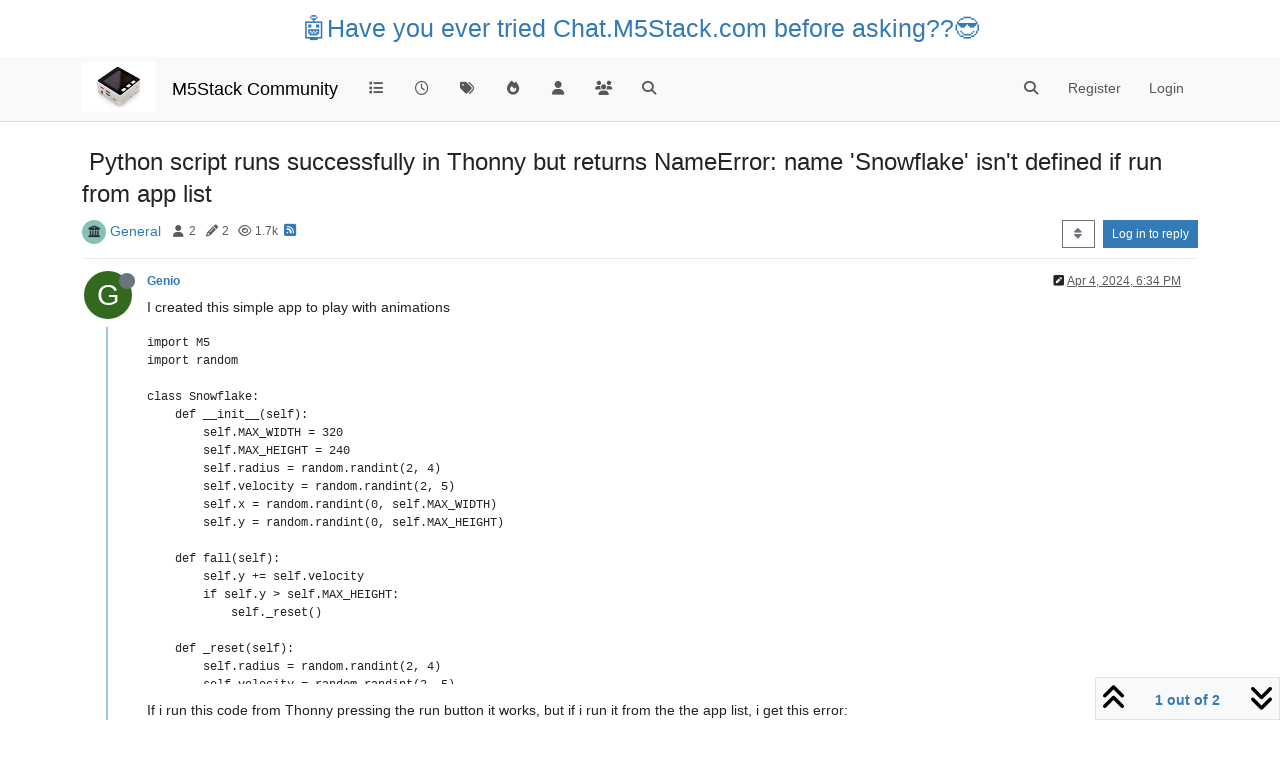

--- FILE ---
content_type: text/html; charset=utf-8
request_url: https://forum.m5stack.com/topic/6302/python-script-runs-successfully-in-thonny-but-returns-nameerror-name-snowflake-isn-t-defined-if-run-from-app-list
body_size: 14744
content:
<!DOCTYPE html>
<html lang="en-US" data-dir="ltr" style="direction: ltr;">
<head>
	<title>Python script runs successfully in Thonny but returns NameError: name &#x27;Snowflake&#x27; isn&#x27;t defined if run from app list | M5Stack Community</title>
	<meta name="viewport" content="width&#x3D;device-width, initial-scale&#x3D;1.0" />
	<meta name="content-type" content="text/html; charset=UTF-8" />
	<meta name="apple-mobile-web-app-capable" content="yes" />
	<meta name="mobile-web-app-capable" content="yes" />
	<meta property="og:site_name" content="M5Stack Community" />
	<meta name="msapplication-badge" content="frequency=30; polling-uri=https://community.m5stack.com/sitemap.xml" />
	<meta name="theme-color" content="#ffffff" />
	<meta name="msapplication-square150x150logo" content="/assets/uploads/system/site-logo.jpg" />
	<meta name="title" content="Python script runs successfully in Thonny but returns NameError: name &#x27;Snowflake&#x27; isn&#x27;t defined if run from app list" />
	<meta property="og:title" content="Python script runs successfully in Thonny but returns NameError: name &#x27;Snowflake&#x27; isn&#x27;t defined if run from app list" />
	<meta property="og:type" content="article" />
	<meta property="article:published_time" content="2024-04-04T18:34:35.904Z" />
	<meta property="article:modified_time" content="2025-10-20T21:45:13.505Z" />
	<meta property="article:section" content="General" />
	<meta name="description" content="I created this simple app to play with animations import M5 import random  class Snowflake:     def __init__(self):         self.MAX_WIDTH &#x3D; 320         self..." />
	<meta property="og:description" content="I created this simple app to play with animations import M5 import random  class Snowflake:     def __init__(self):         self.MAX_WIDTH &#x3D; 320         self..." />
	<meta property="og:image" content="https://community.m5stack.com/assets/uploads/system/site-logo.jpg" />
	<meta property="og:image:url" content="https://community.m5stack.com/assets/uploads/system/site-logo.jpg" />
	<meta property="og:image:width" content="undefined" />
	<meta property="og:image:height" content="undefined" />
	<meta property="og:url" content="https://community.m5stack.com/topic/6302/python-script-runs-successfully-in-thonny-but-returns-nameerror-name-snowflake-isn-t-defined-if-run-from-app-list" />
	
	<link rel="stylesheet" type="text/css" href="/assets/client.css?v=rae4s5j9rp0" />
	<link rel="icon" type="image/x-icon" href="/assets/uploads/system/favicon.ico?v&#x3D;rae4s5j9rp0" />
	<link rel="manifest" href="/manifest.webmanifest" crossorigin="use-credentials" />
	<link rel="search" type="application/opensearchdescription+xml" title="M5Stack Community" href="/osd.xml" />
	<link rel="prefetch" href="/assets/src/modules/composer.js?v&#x3D;rae4s5j9rp0" />
	<link rel="prefetch" href="/assets/src/modules/composer/uploads.js?v&#x3D;rae4s5j9rp0" />
	<link rel="prefetch" href="/assets/src/modules/composer/drafts.js?v&#x3D;rae4s5j9rp0" />
	<link rel="prefetch" href="/assets/src/modules/composer/tags.js?v&#x3D;rae4s5j9rp0" />
	<link rel="prefetch" href="/assets/src/modules/composer/categoryList.js?v&#x3D;rae4s5j9rp0" />
	<link rel="prefetch" href="/assets/src/modules/composer/resize.js?v&#x3D;rae4s5j9rp0" />
	<link rel="prefetch" href="/assets/src/modules/composer/autocomplete.js?v&#x3D;rae4s5j9rp0" />
	<link rel="prefetch" href="/assets/templates/composer.tpl?v&#x3D;rae4s5j9rp0" />
	<link rel="prefetch" href="/assets/language/en-US/topic.json?v&#x3D;rae4s5j9rp0" />
	<link rel="prefetch" href="/assets/language/en-US/modules.json?v&#x3D;rae4s5j9rp0" />
	<link rel="prefetch" href="/assets/language/en-US/tags.json?v&#x3D;rae4s5j9rp0" />
	<link rel="prefetch stylesheet" href="/assets/plugins/nodebb-plugin-markdown/styles/default.css" />
	<link rel="prefetch" href="/assets/language/en-US/markdown.json?v&#x3D;rae4s5j9rp0" />
	<link rel="canonical" href="https://community.m5stack.com/topic/6302/python-script-runs-successfully-in-thonny-but-returns-nameerror-name-snowflake-isn-t-defined-if-run-from-app-list" />
	<link rel="alternate" type="application/rss+xml" href="/topic/6302.rss" />
	<link rel="up" href="https://community.m5stack.com/category/18/general" />
	<link rel="author" href="https://community.m5stack.com/user/genio" />
	

	<script>
		var config = JSON.parse('{"relative_path":"","upload_url":"/assets/uploads","asset_base_url":"/assets","assetBaseUrl":"/assets","siteTitle":"M5Stack Community","browserTitle":"M5Stack Community","titleLayout":"&#123;pageTitle&#125; | &#123;browserTitle&#125;","showSiteTitle":true,"maintenanceMode":false,"postQueue":1,"minimumTitleLength":3,"maximumTitleLength":255,"minimumPostLength":2,"maximumPostLength":32767,"minimumTagsPerTopic":0,"maximumTagsPerTopic":5,"minimumTagLength":3,"maximumTagLength":15,"undoTimeout":10000,"useOutgoingLinksPage":false,"allowGuestHandles":false,"allowTopicsThumbnail":false,"usePagination":false,"disableChat":false,"disableChatMessageEditing":false,"maximumChatMessageLength":1000,"socketioTransports":["polling","websocket"],"socketioOrigins":"*:*","websocketAddress":"","maxReconnectionAttempts":5,"reconnectionDelay":1500,"topicsPerPage":20,"postsPerPage":20,"maximumFileSize":2048,"theme:id":"nodebb-theme-persona","theme:src":"","defaultLang":"en-US","userLang":"en-US","loggedIn":false,"uid":-1,"cache-buster":"v=rae4s5j9rp0","topicPostSort":"oldest_to_newest","categoryTopicSort":"recently_replied","csrf_token":false,"searchEnabled":true,"searchDefaultInQuick":"titles","bootswatchSkin":"","composer:showHelpTab":true,"enablePostHistory":true,"timeagoCutoff":30,"timeagoCodes":["af","am","ar","az-short","az","be","bg","bs","ca","cs","cy","da","de-short","de","dv","el","en-short","en","es-short","es","et","eu","fa-short","fa","fi","fr-short","fr","gl","he","hr","hu","hy","id","is","it-short","it","ja","jv","ko","ky","lt","lv","mk","nl","no","pl","pt-br-short","pt-br","pt-short","pt","ro","rs","ru","rw","si","sk","sl","sq","sr","sv","th","tr-short","tr","uk","ur","uz","vi","zh-CN","zh-TW"],"cookies":{"enabled":false,"message":"[[global:cookies.message]]","dismiss":"[[global:cookies.accept]]","link":"[[global:cookies.learn-more]]","link_url":"https:&#x2F;&#x2F;www.cookiesandyou.com"},"thumbs":{"size":512},"iconBackgrounds":["#f44336","#e91e63","#9c27b0","#673ab7","#3f51b5","#2196f3","#009688","#1b5e20","#33691e","#827717","#e65100","#ff5722","#795548","#607d8b"],"emailPrompt":1,"useragent":{"isYaBrowser":false,"isAuthoritative":true,"isMobile":false,"isMobileNative":false,"isTablet":false,"isiPad":false,"isiPod":false,"isiPhone":false,"isiPhoneNative":false,"isAndroid":false,"isAndroidNative":false,"isBlackberry":false,"isOpera":false,"isIE":false,"isEdge":false,"isIECompatibilityMode":false,"isSafari":false,"isFirefox":false,"isWebkit":false,"isChrome":true,"isKonqueror":false,"isOmniWeb":false,"isSeaMonkey":false,"isFlock":false,"isAmaya":false,"isPhantomJS":false,"isEpiphany":false,"isDesktop":true,"isWindows":false,"isLinux":false,"isLinux64":false,"isMac":true,"isChromeOS":false,"isBada":false,"isSamsung":false,"isRaspberry":false,"isBot":false,"isCurl":false,"isAndroidTablet":false,"isWinJs":false,"isKindleFire":false,"isSilk":false,"isCaptive":false,"isSmartTV":false,"isUC":false,"isFacebook":false,"isAlamoFire":false,"isElectron":false,"silkAccelerated":false,"browser":"Chrome","version":"131.0.0.0","os":"OS X","platform":"Apple Mac","geoIp":{},"source":"Mozilla/5.0 (Macintosh; Intel Mac OS X 10_15_7) AppleWebKit/537.36 (KHTML, like Gecko) Chrome/131.0.0.0 Safari/537.36; ClaudeBot/1.0; +claudebot@anthropic.com)","isWechat":false},"fontawesome":{"pro":false,"styles":["solid","brands","regular"],"version":"6.5.2"},"acpLang":"undefined","topicSearchEnabled":false,"disableCustomUserSkins":false,"defaultBootswatchSkin":"","hideSubCategories":false,"hideCategoryLastPost":false,"enableQuickReply":false,"composer-default":{},"markdown":{"highlight":1,"hljsLanguages":["common"],"theme":"default.css","defaultHighlightLanguage":"","externalMark":false},"spam-be-gone":{}}');
		var app = {
			user: JSON.parse('{"uid":0,"username":"Guest","displayname":"Guest","userslug":"","fullname":"Guest","email":"","icon:text":"?","icon:bgColor":"#aaa","groupTitle":"","groupTitleArray":[],"status":"offline","reputation":0,"email:confirmed":false,"unreadData":{"":{},"new":{},"watched":{},"unreplied":{}},"isAdmin":false,"isGlobalMod":false,"isMod":false,"privileges":{"chat":false,"chat:privileged":false,"upload:post:image":false,"upload:post:file":false,"signature":false,"invite":false,"group:create":false,"search:content":false,"search:users":false,"search:tags":false,"view:users":true,"view:tags":true,"view:groups":true,"local:login":false,"ban":false,"mute":false,"view:users:info":false},"blocks":[],"timeagoCode":"en","offline":true,"lastRoomId":null,"isEmailConfirmSent":false}')
		};

		document.documentElement.style.setProperty('--panel-offset', `${localStorage.getItem('panelOffset') || 0}px`);
	</script>

	
	<head>
    <meta name="viewport" content="width=device-width, initial-scale=1.0">
    <style>
        .center {
            font-size: 25px;
            text-align: center;
            margin-top: 10px;
            margin-bottom: 10px;
        }
    </style>
</head>
<body>

<div class="center">
    <a href="https://chat.m5stack.com">🤖Have you ever tried Chat.M5Stack.com before asking??😎</a>
</div>

</body>

	
	
</head>

<body class="page-topic page-topic-6302 page-topic-python-script-runs-successfully-in-thonny-but-returns-nameerror-name-snowflake-isn-t-defined-if-run-from-app-list template-topic page-topic-category-18 page-topic-category-general parent-category-18 page-status-200 theme-persona user-guest skin-noskin">
	<nav id="menu" class="slideout-menu hidden">
		<section class="menu-section" data-section="navigation">
	<ul class="menu-section-list text-bg-dark"></ul>
</section>


	</nav>
	<nav id="chats-menu" class="slideout-menu hidden">
		
	</nav>

	<main id="panel" class="slideout-panel">
		<nav class="navbar sticky-top navbar-expand-lg bg-light header border-bottom py-0" id="header-menu" component="navbar">
			<div class="container justify-content-start flex-nowrap">
							<div class="d-flex align-items-center me-auto" style="min-width: 0px;">
				<button type="button" class="navbar-toggler border-0" id="mobile-menu">
					<i class="fa fa-lg fa-fw fa-bars unread-count" ></i>
					<span component="unread/icon" class="notification-icon fa fa-fw fa-book unread-count" data-content="0" data-unread-url="/unread"></span>
				</button>
				<div class="d-inline-flex align-items-center" style="min-width: 0px;">
					
					<a class="navbar-brand" href="http://www.m5stack.com/">
						<img alt="" class=" forum-logo d-inline-block align-text-bottom" src="/assets/uploads/system/site-logo.jpg?v=rae4s5j9rp0" />
					</a>
					
					
					<a class="navbar-brand text-truncate" href="/">
						M5Stack Community
					</a>
					
				</div>
			</div>

			
			<div class="navbar-search visible-xs">
				<form action="/search" method="GET">
					<button type="button" class="btn btn-link"><i class="fa fa-lg fa-fw fa-search" title="Search"></i></button>
					<input autocomplete="off" type="text" class="form-control hidden" name="term" placeholder="Search"/>
					<button class="btn btn-primary hidden" type="submit"></button>
					<input type="text" class="hidden" name="in" value="titles" />
				</form>
				<div class="quick-search-container dropdown-menu d-block mt-2 hidden">
					<div class="quick-search-results-container"></div>
				</div>
			</div>
			

			

			<div component="navbar/title" class="visible-xs hidden">
				<span></span>
			</div>

			<div id="nav-dropdown" class="collapse navbar-collapse d-none d-lg-block">
				<ul id="main-nav" class="navbar-nav me-auto mb-2 mb-lg-0">
					
					
					<li class="nav-item " title="Categories">
						<a class="nav-link navigation-link "
						 href="&#x2F;categories" >
							
							<i class="fa fa-fw fa-list" data-content=""></i>
							
							
							<span class="visible-xs-inline">Categories</span>
							
							
						</a>
						
					</li>
					
					
					
					<li class="nav-item " title="Recent">
						<a class="nav-link navigation-link "
						 href="&#x2F;recent" >
							
							<i class="fa fa-fw fa-clock-o" data-content=""></i>
							
							
							<span class="visible-xs-inline">Recent</span>
							
							
						</a>
						
					</li>
					
					
					
					<li class="nav-item " title="Tags">
						<a class="nav-link navigation-link "
						 href="&#x2F;tags" >
							
							<i class="fa fa-fw fa-tags" data-content=""></i>
							
							
							<span class="visible-xs-inline">Tags</span>
							
							
						</a>
						
					</li>
					
					
					
					<li class="nav-item " title="Popular">
						<a class="nav-link navigation-link "
						 href="&#x2F;popular" >
							
							<i class="fa fa-fw fa-fire" data-content=""></i>
							
							
							<span class="visible-xs-inline">Popular</span>
							
							
						</a>
						
					</li>
					
					
					
					<li class="nav-item " title="Users">
						<a class="nav-link navigation-link "
						 href="&#x2F;users" >
							
							<i class="fa fa-fw fa-user" data-content=""></i>
							
							
							<span class="visible-xs-inline">Users</span>
							
							
						</a>
						
					</li>
					
					
					
					<li class="nav-item " title="Groups">
						<a class="nav-link navigation-link "
						 href="&#x2F;groups" >
							
							<i class="fa fa-fw fa-group" data-content=""></i>
							
							
							<span class="visible-xs-inline">Groups</span>
							
							
						</a>
						
					</li>
					
					
					
					<li class="nav-item " title="Search">
						<a class="nav-link navigation-link "
						 href="&#x2F;search" >
							
							<i class="fa fa-fw fa-search" data-content=""></i>
							
							
							<span class="visible-xs-inline">Search</span>
							
							
						</a>
						
					</li>
					
					
				</ul>
				<ul class="navbar-nav mb-2 mb-lg-0 hidden-xs">
					<li class="nav-item">
						<a href="#" id="reconnect" class="nav-link hide" title="Looks like your connection to M5Stack Community was lost, please wait while we try to reconnect.">
							<i class="fa fa-check"></i>
						</a>
					</li>
				</ul>
				
				<div class="navbar-nav mb-2 mb-lg-0 position-relative">
					<form component="search/form" id="search-form" class="d-flex justify-content-end align-items-center" role="search" method="GET">
	<div component="search/fields" class="hidden" id="search-fields">
		<div class="input-group flex-nowrap">
			<input autocomplete="off" type="text" class="form-control" placeholder="Search" name="query" value="">

			<a href="/search" class="btn btn-outline-secondary" aria-label="Type to search">
				<i class="fa fa-gears fa-fw"></i>
			</a>
		</div>

		<div id="quick-search-container" class="quick-search-container dropdown-menu d-block mt-2 hidden">
			<div class="form-check filter-category mb-2 ms-4">
				<input class="form-check-input" type="checkbox" checked>
				<label class="form-check-label name"></label>
			</div>

			<div class="text-center loading-indicator"><i class="fa fa-spinner fa-spin"></i></div>
			<div class="quick-search-results-container"></div>
		</div>
		<button type="submit" class="btn btn-outline-secondary hide">Search</button>
	</div>

	<div id="" class="nav-item"><a component="search/button" id="search-button" href="#" class="nav-link"><i class="fa fa-search fa-fw" title="Search"></i></a></div>
</form>

				</div>
				

				
				
				<ul id="logged-out-menu" class="navbar-nav me-0 mb-2 mb-lg-0 align-items-center">
					
					<li class="nav-item">
						<a class="nav-link" href="/register">
							<i class="fa fa-pencil fa-fw d-inline-block d-sm-none"></i>
							<span>Register</span>
						</a>
					</li>
					
					<li class="nav-item">
						<a class="nav-link" href="/login">
							<i class="fa fa-sign-in fa-fw d-inline-block d-sm-none"></i>
							<span>Login</span>
						</a>
					</li>
				</ul>
				
				
			</div>

			</div>
		</nav>
		<script>
			const rect = document.getElementById('header-menu').getBoundingClientRect();
			const offset = Math.max(0, rect.bottom);
			document.documentElement.style.setProperty('--panel-offset', offset + `px`);
		</script>
		<div class="container pt-3" id="content">
		<noscript>
    <div class="alert alert-danger">
        <p>
            Your browser does not seem to support JavaScript. As a result, your viewing experience will be diminished, and you have been placed in <strong>read-only mode</strong>.
        </p>
        <p>
            Please download a browser that supports JavaScript, or enable it if it's disabled (i.e. NoScript).
        </p>
    </div>
</noscript>
		
<div data-widget-area="header">
	
</div>
<div class="row mb-5">
	<div class="topic col-lg-12" itemid="/topic/6302/python-script-runs-successfully-in-thonny-but-returns-nameerror-name-snowflake-isn-t-defined-if-run-from-app-list" itemscope itemtype="https://schema.org/DiscussionForumPosting">
		<meta itemprop="datePublished" content="2024-04-04T18:34:35.904Z">
		<meta itemprop="dateModified" content="2025-10-20T21:45:13.505Z">
		<meta itemprop="author" itemscope itemtype="https://schema.org/Person" itemref="topicAuthorName topicAuthorUrl">
		<meta id="topicAuthorName" itemprop="name" content="Genio">
		<meta id="topicAuthorUrl" itemprop="url" content="/user/genio">
		<div class="topic-header sticky-top">
			<h1 component="post/header" class="" itemprop="name">
				<span class="topic-title">
					<span component="topic/labels" class="d-inline-flex gap-2 align-items-center">
						<i component="topic/scheduled" class="fa fa-clock-o hidden" title="Scheduled"></i>
						<i component="topic/pinned" class="fa fa-thumb-tack hidden" title="Pinned"></i>
						<i component="topic/locked" class="fa fa-lock hidden" title="Locked"></i>
						<i class="fa fa-arrow-circle-right hidden" title="Moved"></i>
						
					</span>
					<span component="topic/title">Python script runs successfully in Thonny but returns NameError: name &#x27;Snowflake&#x27; isn&#x27;t defined if run from app list</span>
				</span>
			</h1>

			<div class="topic-info clearfix">
				<div class="category-item d-inline-block">
					<span class="icon d-inline-flex justify-content-center align-items-center align-middle rounded-circle" style="background-color: #86C1B9; border-color: #86C1B9!important; color: #333333; width:24px; height: 24px; font-size: 12px;"><i class="fa fa-fw fa-bank"></i></span>
					<a href="/category/18/general">General</a>
				</div>

				<div data-tid="6302" component="topic/tags" class="tags tag-list d-inline-block hidden-xs">
					
				</div>
				<div class="d-inline-block hidden-xs">
					<div class="stats text-muted">
	<i class="fa fa-fw fa-user" title="Posters"></i>
	<span title="2">2</span>
</div>
<div class="stats text-muted">
	<i class="fa fa-fw fa-pencil" title="Posts"></i>
	<span component="topic/post-count" title="2">2</span>
</div>
<div class="stats text-muted">
	<i class="fa fa-fw fa-eye" title="Views"></i>
	<span title="1747">1.7k</span>
</div>
				</div>
				
				<a class="hidden-xs" target="_blank" href="/topic/6302.rss"><i class="fa fa-rss-square"></i></a>
				
				

				<div class="topic-main-buttons float-end d-inline-block">
	<span class="loading-indicator btn float-start hidden" done="0">
		<span class="hidden-xs">Loading More Posts</span> <i class="fa fa-refresh fa-spin"></i>
	</span>

	

	

	<div title="Sort by" class="btn-group bottom-sheet hidden-xs" component="thread/sort">
	<button class="btn btn-sm btn-outline-secondary dropdown-toggle" data-bs-toggle="dropdown" aria-haspopup="true" aria-expanded="false" aria-label="Post sort option, Oldest to Newest">
	<i class="fa fa-fw fa-sort"></i></button>
	<ul class="dropdown-menu dropdown-menu-end" role="menu">
		<li><a class="dropdown-item" href="#" class="oldest_to_newest" data-sort="oldest_to_newest" role="menuitem"><i class="fa fa-fw"></i> Oldest to Newest</a></li>
		<li><a class="dropdown-item" href="#" class="newest_to_oldest" data-sort="newest_to_oldest" role="menuitem"><i class="fa fa-fw"></i> Newest to Oldest</a></li>
		<li><a class="dropdown-item" href="#" class="most_votes" data-sort="most_votes" role="menuitem"><i class="fa fa-fw"></i> Most Votes</a></li>
	</ul>
</div>


	<div class="d-inline-block">
	
	</div>
	<div component="topic/reply/container" class="btn-group action-bar bottom-sheet hidden">
	<a href="/compose?tid=6302" class="btn btn-sm btn-primary" component="topic/reply" data-ajaxify="false" role="button"><i class="fa fa-reply visible-xs-inline"></i><span class="visible-sm-inline visible-md-inline visible-lg-inline"> Reply</span></a>
	<button type="button" class="btn btn-sm btn-primary dropdown-toggle" data-bs-toggle="dropdown" aria-haspopup="true" aria-expanded="false">
		<span class="caret"></span>
	</button>
	<ul class="dropdown-menu dropdown-menu-end" role="menu">
		<li><a class="dropdown-item" href="#" component="topic/reply-as-topic" role="menuitem">Reply as topic</a></li>
	</ul>
</div>




<a component="topic/reply/guest" href="/login" class="btn btn-sm btn-primary">Log in to reply</a>


</div>

			</div>
		</div>
		

		


		
		<div component="topic/deleted/message" class="alert alert-warning mt-3 hidden d-flex justify-content-between flex-wrap">
    <span>This topic has been deleted. Only users with topic management privileges can see it.</span>
    <span>
        
    </span>
</div>
		

		<ul component="topic" class="posts timeline" data-tid="6302" data-cid="18">
			
				<li component="post" class="  topic-owner-post" data-index="0" data-pid="24679" data-uid="7503" data-timestamp="1712255675904" data-username="Genio" data-userslug="genio" itemprop="comment" itemtype="http://schema.org/Comment" itemscope>
					<a component="post/anchor" data-index="0" id="1"></a>

					<meta itemprop="datePublished" content="2024-04-04T18:34:35.904Z">
					<meta itemprop="dateModified" content="2024-04-04T18:35:40.535Z">

					

<div class="clearfix post-header">
	<div class="icon float-start">
		<a href="/user/genio">
			<span  alt="Genio" title="Genio" data-uid="7503" loading="lazy" aria-label="User avatar for Genio" class="avatar  avatar-rounded" component="user/picture" style="--avatar-size: 48px; background-color: #33691e;">G</span>
			<i component="user/status" class="fa fa-circle status offline" title="Offline"></i>
		</a>
	</div>

	<small class="d-flex">
		<div class="d-flex align-items-center gap-1 flex-wrap w-100">
			<strong class="text-nowrap">
				<a href="/user/genio" itemprop="author" data-username="Genio" data-uid="7503">Genio</a>
			</strong>

			

			

			<span class="visible-xs-inline-block visible-sm-inline-block visible-md-inline-block visible-lg-inline-block">
				

				<span>
					
				</span>
			</span>
			<div class="d-flex align-items-center gap-1 flex-grow-1 justify-content-end">
				<span>
					<i component="post/edit-indicator" class="fa fa-pencil-square edit-icon "></i>

					<span data-editor="genio" component="post/editor" class="hidden">last edited by Genio <span class="timeago" title="4/5/24&#44; 2:35 AM"></span></span>

					<span class="visible-xs-inline-block visible-sm-inline-block visible-md-inline-block visible-lg-inline-block">
						<a class="permalink text-muted" href="/post/24679"><span class="timeago" title="2024-04-04T18:34:35.904Z"></span></a>
					</span>
				</span>
				<span class="bookmarked"><i class="fa fa-bookmark-o"></i></span>
			</div>
		</div>
	</small>
</div>

<br />

<div class="content" component="post/content" itemprop="text">
	<p dir="auto">I created this simple app to play with animations</p>
<pre><code class="language-python">import M5
import random

class Snowflake:
    def __init__(self):
        self.MAX_WIDTH = 320
        self.MAX_HEIGHT = 240
        self.radius = random.randint(2, 4)
        self.velocity = random.randint(2, 5)
        self.x = random.randint(0, self.MAX_WIDTH)
        self.y = random.randint(0, self.MAX_HEIGHT)
    
    def fall(self):
        self.y += self.velocity
        if self.y &gt; self.MAX_HEIGHT:
            self._reset()
    
    def _reset(self):
        self.radius = random.randint(2, 4)
        self.velocity = random.randint(2, 5)
        self.x = random.randint(0, self.MAX_WIDTH)
        self.y = 2

def setup():
    global SNOWFLAKES_COUNT
    global snow
    global circles
    
    SNOWFLAKES_COUNT = 80
    snow=[]
    circles=[]
    
    M5.begin()
    M5.Widgets.fillScreen(0x66b8f7)    
    for _ in range(SNOWFLAKES_COUNT):
        snow.append(Snowflake())
        circles.append(M5.Widgets.Circle(0, 0, 0, 0xffffff, 0xffffff))

def loop():
    M5.update()
    head = M5.Widgets.Circle(160, 144, 25, 0xffffff, 0xffffff)
    body = M5.Widgets.Circle(160, 199, 39, 0xffffff, 0xffffff)
    nose = M5.Widgets.Triangle(161, 143, 122, 150, 161, 148, 0xEA6511, 0xEA6511)
    left_eye = M5.Widgets.Circle(152, 135, 2, 0x000000, 0x000000)
    right_eye = M5.Widgets.Circle(167, 135, 2, 0x000000, 0x000000)
    for index, s in enumerate(snow):
        s.fall()
        c = circles[index]
        c.setRadius(r=s.radius)
        c.setCursor(x=s.x, y=s.y)

if __name__ == '__main__':
  try:
    setup()
    while True:
      loop()
  except (Exception, KeyboardInterrupt) as e:
    try:
      from utility import print_error_msg
      print_error_msg(e)
    except ImportError:
      print("please update to latest firmware")
</code></pre>
<p dir="auto">If i run this code from Thonny pressing the run button it works, but if i run it from the the app list, i get this error:</p>
<pre><code class="language-bash">MPY: soft reboot
       _  __ _               
 _   _(_)/ _| | _____      __
| | | | | |_| |/ _ \ \ /\ / /
| |_| | |  _| | (_) \ V  V / 
 \__,_|_|_| |_|\___/ \_/\_/  2.0.3

_click_event_handler
_click_event_handler
Traceback (most recent call last):
  File "apps/snowman.py", line 60, in &lt;module&gt;
  File "apps/snowman.py", line 40, in setup
NameError: name 'Snowflake' isn't defined

MicroPython v1.22.0-dirty on 2024-03-21; M5STACK Core2 with ESP32(SPIRAM)
Type "help()" for more information.
</code></pre>
<p dir="auto">Anyone knows the cause of this error and how to resolve it?</p>

</div>

<div class="post-footer">
	

	<div class="clearfix">
	
	<a component="post/reply-count" data-target-component="post/replies/container" href="#" class="threaded-replies user-select-none float-start text-muted hidden">
		<span component="post/reply-count/avatars" class="avatars d-inline-flex gap-1 align-items-top hidden-xs ">
			
			<span><span  alt="h12616" title="h12616" data-uid="368433" loading="lazy" aria-label="User avatar for h12616" class="avatar  avatar-rounded" component="avatar/icon" style="--avatar-size: 16px; background-color: #e65100;">H</span></span>
			
			
		</span>

		<span class="replies-count small" component="post/reply-count/text" data-replies="1">1 Reply</span>
		<span class="replies-last hidden-xs small">Last reply <span class="timeago" title="2025-10-20T21:45:13.505Z"></span></span>

		<i class="fa fa-fw fa-chevron-right" component="post/replies/open"></i>
		<i class="fa fa-fw fa-chevron-down hidden" component="post/replies/close"></i>
		<i class="fa fa-fw fa-spin fa-spinner hidden" component="post/replies/loading"></i>
	</a>
	

	<small class="d-flex justify-content-end align-items-center gap-1" component="post/actions">
		<!-- This partial intentionally left blank; overwritten by nodebb-plugin-reactions -->
		<span class="post-tools">
			<a component="post/reply" href="#" class="user-select-none hidden">Reply</a>
			<a component="post/quote" href="#" class="user-select-none hidden">Quote</a>
		</span>

		
		<span class="votes">
			<a component="post/upvote" href="#" class="">
				<i class="fa fa-chevron-up"></i>
			</a>

			<span component="post/vote-count" data-votes="0">0</span>

			
			<a component="post/downvote" href="#" class="">
				<i class="fa fa-chevron-down"></i>
			</a>
			
		</span>
		

		<span component="post/tools" class="dropdown moderator-tools bottom-sheet d-inline-block ">
	<a class="dropdown-toggle d-block" href="#" data-bs-toggle="dropdown" aria-haspopup="true" aria-expanded="false"><i class="fa fa-fw fa-ellipsis-v"></i></a>
	<ul class="dropdown-menu dropdown-menu-end" role="menu"></ul>
</span>

	</small>
	</div>
	<div component="post/replies/container"></div>
</div>

				</li>
				
				
				
			
				<li component="post" class="  " data-index="1" data-pid="30070" data-uid="368433" data-timestamp="1760996713505" data-username="h12616" data-userslug="h12616" itemprop="comment" itemtype="http://schema.org/Comment" itemscope>
					<a component="post/anchor" data-index="1" id="2"></a>

					<meta itemprop="datePublished" content="2025-10-20T21:45:13.505Z">
					<meta itemprop="dateModified" content="">

					

<div class="clearfix post-header">
	<div class="icon float-start">
		<a href="/user/h12616">
			<span  alt="h12616" title="h12616" data-uid="368433" loading="lazy" aria-label="User avatar for h12616" class="avatar  avatar-rounded" component="user/picture" style="--avatar-size: 48px; background-color: #e65100;">H</span>
			<i component="user/status" class="fa fa-circle status offline" title="Offline"></i>
		</a>
	</div>

	<small class="d-flex">
		<div class="d-flex align-items-center gap-1 flex-wrap w-100">
			<strong class="text-nowrap">
				<a href="/user/h12616" itemprop="author" data-username="h12616" data-uid="368433">h12616</a>
			</strong>

			

			

			<span class="visible-xs-inline-block visible-sm-inline-block visible-md-inline-block visible-lg-inline-block">
				
				<a component="post/parent" class="btn btn-sm btn-outline-secondary hidden-xs" data-topid="24679" href="/post/24679"><i class="fa fa-reply"></i> @Genio</a>
				

				<span>
					
				</span>
			</span>
			<div class="d-flex align-items-center gap-1 flex-grow-1 justify-content-end">
				<span>
					<i component="post/edit-indicator" class="fa fa-pencil-square edit-icon hidden"></i>

					<span data-editor="" component="post/editor" class="hidden">last edited by  <span class="timeago" title="Invalid Date"></span></span>

					<span class="visible-xs-inline-block visible-sm-inline-block visible-md-inline-block visible-lg-inline-block">
						<a class="permalink text-muted" href="/post/30070"><span class="timeago" title="2025-10-20T21:45:13.505Z"></span></a>
					</span>
				</span>
				<span class="bookmarked"><i class="fa fa-bookmark-o"></i></span>
			</div>
		</div>
	</small>
</div>

<br />

<div class="content" component="post/content" itemprop="text">
	<p dir="auto"><a class="mention plugin-mentions-user plugin-mentions-a" href="https://community.m5stack.com/uid/7503">@Genio</a> Hi I hope you have resolved this issue! would you please share how you handle this error in the end?</p>

</div>

<div class="post-footer">
	

	<div class="clearfix">
	
	<a component="post/reply-count" data-target-component="post/replies/container" href="#" class="threaded-replies user-select-none float-start text-muted hidden">
		<span component="post/reply-count/avatars" class="avatars d-inline-flex gap-1 align-items-top hidden-xs ">
			
			
		</span>

		<span class="replies-count small" component="post/reply-count/text" data-replies="0">1 Reply</span>
		<span class="replies-last hidden-xs small">Last reply <span class="timeago" title=""></span></span>

		<i class="fa fa-fw fa-chevron-right" component="post/replies/open"></i>
		<i class="fa fa-fw fa-chevron-down hidden" component="post/replies/close"></i>
		<i class="fa fa-fw fa-spin fa-spinner hidden" component="post/replies/loading"></i>
	</a>
	

	<small class="d-flex justify-content-end align-items-center gap-1" component="post/actions">
		<!-- This partial intentionally left blank; overwritten by nodebb-plugin-reactions -->
		<span class="post-tools">
			<a component="post/reply" href="#" class="user-select-none hidden">Reply</a>
			<a component="post/quote" href="#" class="user-select-none hidden">Quote</a>
		</span>

		
		<span class="votes">
			<a component="post/upvote" href="#" class="">
				<i class="fa fa-chevron-up"></i>
			</a>

			<span component="post/vote-count" data-votes="0">0</span>

			
			<a component="post/downvote" href="#" class="">
				<i class="fa fa-chevron-down"></i>
			</a>
			
		</span>
		

		<span component="post/tools" class="dropdown moderator-tools bottom-sheet d-inline-block ">
	<a class="dropdown-toggle d-block" href="#" data-bs-toggle="dropdown" aria-haspopup="true" aria-expanded="false"><i class="fa fa-fw fa-ellipsis-v"></i></a>
	<ul class="dropdown-menu dropdown-menu-end" role="menu"></ul>
</span>

	</small>
	</div>
	<div component="post/replies/container"></div>
</div>

				</li>
				
				
				
			
		</ul>

		

		

		

		<div class="pagination-block border border-1 text-bg-light text-center">
    <div class="progress-bar bg-info"></div>
    <div class="wrapper dropup">
        <i class="fa fa-2x fa-angle-double-up pointer fa-fw pagetop"></i>

        <a href="#" class="dropdown-toggle d-inline-block text-decoration-none" data-bs-toggle="dropdown" data-bs-reference="parent" aria-haspopup="true" aria-expanded="false">
            <span class="pagination-text"></span>
        </a>

        <i class="fa fa-2x fa-angle-double-down pointer fa-fw pagebottom"></i>
        <ul class="dropdown-menu dropdown-menu-end" role="menu">
            <li>
                <div class="row">
                    <div class="col-8 post-content"></div>
                    <div class="col-4 text-end">
                        <div class="scroller-content">
                            <span class="pointer pagetop">First post <i class="fa fa-angle-double-up"></i></span>
                            <div class="scroller-container">
                                <div class="scroller-thumb">
                                    <span class="thumb-text"></span>
                                    <div class="scroller-thumb-icon"></div>
                                </div>
                            </div>
                            <span class="pointer pagebottom">Last post <i class="fa fa-angle-double-down"></i></span>
                        </div>
                    </div>
                </div>
                <div class="row">
                    <div class="col-6">
                        <button id="myNextPostBtn" class="btn btn-outline-secondary form-control" disabled>Go to my next post</button>
                    </div>
                    <div class="col-6">
                        <input type="number" class="form-control" id="indexInput" placeholder="Go to post index">
                    </div>
                </div>
            </li>
        </ul>
    </div>
</div>

	</div>
	<div data-widget-area="sidebar" class="col-lg-3 col-sm-12 hidden">
		
	</div>
</div>

<div data-widget-area="footer">
	
</div>


<noscript>
<nav component="pagination" class="pagination-container hidden" aria-label="Pagination">
	<ul class="pagination hidden-xs justify-content-center">
		<li class="page-item previous float-start disabled">
			<a class="page-link" href="?" data-page="1" aria-label="Previous Page"><i class="fa fa-chevron-left"></i> </a>
		</li>

		

		<li class="page-item next float-end disabled">
			<a class="page-link" href="?" data-page="1" aria-label="Next Page"><i class="fa fa-chevron-right"></i></a>
		</li>
	</ul>

	<ul class="pagination hidden-sm hidden-md hidden-lg justify-content-center">
		<li class="page-item first disabled">
			<a class="page-link" href="?" data-page="1" aria-label="First Page"><i class="fa fa-fast-backward"></i> </a>
		</li>

		<li class="page-item previous disabled">
			<a class="page-link" href="?" data-page="1" aria-label="Previous Page"><i class="fa fa-chevron-left"></i> </a>
		</li>

		<li component="pagination/select-page" class="page-item page select-page">
			<a class="page-link" href="#" aria-label="Go to page">1 / 1</a>
		</li>

		<li class="page-item next disabled">
			<a class="page-link" href="?" data-page="1" aria-label="Next Page"><i class="fa fa-chevron-right"></i></a>
		</li>

		<li class="page-item last disabled">
			<a class="page-link" href="?" data-page="1" aria-label="Last Page"><i class="fa fa-fast-forward"></i> </a>
		</li>
	</ul>
</nav>
</noscript>

<script id="ajaxify-data" type="application/json">{"cid":18,"lastposttime":1760996713505,"mainPid":24679,"postcount":2,"slug":"6302/python-script-runs-successfully-in-thonny-but-returns-nameerror-name-snowflake-isn-t-defined-if-run-from-app-list","tid":6302,"timestamp":1712255675904,"title":"Python script runs successfully in Thonny but returns NameError: name &#x27;Snowflake&#x27; isn&#x27;t defined if run from app list","uid":7503,"viewcount":1747,"thumb":"","postercount":2,"teaserPid":30070,"deleted":0,"locked":0,"pinned":0,"pinExpiry":0,"upvotes":0,"downvotes":0,"deleterUid":0,"titleRaw":"Python script runs successfully in Thonny but returns NameError: name 'Snowflake' isn't defined if run from app list","timestampISO":"2024-04-04T18:34:35.904Z","scheduled":false,"lastposttimeISO":"2025-10-20T21:45:13.505Z","pinExpiryISO":"","votes":0,"tags":[],"thumbs":[],"posts":[{"content":"<p dir=\"auto\">I created this simple app to play with animations<\/p>\n<pre><code class=\"language-python\">import M5\nimport random\n\nclass Snowflake:\n    def __init__(self):\n        self.MAX_WIDTH = 320\n        self.MAX_HEIGHT = 240\n        self.radius = random.randint(2, 4)\n        self.velocity = random.randint(2, 5)\n        self.x = random.randint(0, self.MAX_WIDTH)\n        self.y = random.randint(0, self.MAX_HEIGHT)\n    \n    def fall(self):\n        self.y += self.velocity\n        if self.y &gt; self.MAX_HEIGHT:\n            self._reset()\n    \n    def _reset(self):\n        self.radius = random.randint(2, 4)\n        self.velocity = random.randint(2, 5)\n        self.x = random.randint(0, self.MAX_WIDTH)\n        self.y = 2\n\ndef setup():\n    global SNOWFLAKES_COUNT\n    global snow\n    global circles\n    \n    SNOWFLAKES_COUNT = 80\n    snow=[]\n    circles=[]\n    \n    M5.begin()\n    M5.Widgets.fillScreen(0x66b8f7)    \n    for _ in range(SNOWFLAKES_COUNT):\n        snow.append(Snowflake())\n        circles.append(M5.Widgets.Circle(0, 0, 0, 0xffffff, 0xffffff))\n\ndef loop():\n    M5.update()\n    head = M5.Widgets.Circle(160, 144, 25, 0xffffff, 0xffffff)\n    body = M5.Widgets.Circle(160, 199, 39, 0xffffff, 0xffffff)\n    nose = M5.Widgets.Triangle(161, 143, 122, 150, 161, 148, 0xEA6511, 0xEA6511)\n    left_eye = M5.Widgets.Circle(152, 135, 2, 0x000000, 0x000000)\n    right_eye = M5.Widgets.Circle(167, 135, 2, 0x000000, 0x000000)\n    for index, s in enumerate(snow):\n        s.fall()\n        c = circles[index]\n        c.setRadius(r=s.radius)\n        c.setCursor(x=s.x, y=s.y)\n\nif __name__ == '__main__':\n  try:\n    setup()\n    while True:\n      loop()\n  except (Exception, KeyboardInterrupt) as e:\n    try:\n      from utility import print_error_msg\n      print_error_msg(e)\n    except ImportError:\n      print(\"please update to latest firmware\")\n<\/code><\/pre>\n<p dir=\"auto\">If i run this code from Thonny pressing the run button it works, but if i run it from the the app list, i get this error:<\/p>\n<pre><code class=\"language-bash\">MPY: soft reboot\n       _  __ _               \n _   _(_)/ _| | _____      __\n| | | | | |_| |/ _ \\ \\ /\\ / /\n| |_| | |  _| | (_) \\ V  V / \n \\__,_|_|_| |_|\\___/ \\_/\\_/  2.0.3\n\n_click_event_handler\n_click_event_handler\nTraceback (most recent call last):\n  File \"apps/snowman.py\", line 60, in &lt;module&gt;\n  File \"apps/snowman.py\", line 40, in setup\nNameError: name 'Snowflake' isn't defined\n\nMicroPython v1.22.0-dirty on 2024-03-21; M5STACK Core2 with ESP32(SPIRAM)\nType \"help()\" for more information.\n<\/code><\/pre>\n<p dir=\"auto\">Anyone knows the cause of this error and how to resolve it?<\/p>\n","pid":24679,"tid":6302,"timestamp":1712255675904,"uid":7503,"edited":1712255740535,"editor":{"uid":7503,"username":"Genio","userslug":"genio","displayname":"Genio"},"replies":{"hasMore":false,"hasSingleImmediateReply":true,"users":[{"uid":368433,"username":"h12616","userslug":"h12616","picture":null,"fullname":null,"displayname":"h12616","icon:text":"H","icon:bgColor":"#e65100"}],"text":"[[topic:one-reply-to-this-post]]","count":1,"timestampISO":"2025-10-20T21:45:13.505Z"},"deleted":0,"upvotes":0,"downvotes":0,"deleterUid":0,"bookmarks":0,"votes":0,"timestampISO":"2024-04-04T18:34:35.904Z","editedISO":"2024-04-04T18:35:40.535Z","index":0,"user":{"uid":7503,"username":"Genio","userslug":"genio","reputation":0,"postcount":10,"topiccount":3,"picture":null,"signature":"","banned":false,"banned:expire":0,"status":"offline","lastonline":1752479928811,"groupTitle":null,"mutedUntil":0,"displayname":"Genio","groupTitleArray":[],"icon:text":"G","icon:bgColor":"#33691e","lastonlineISO":"2025-07-14T07:58:48.811Z","banned_until":0,"banned_until_readable":"Not Banned","muted":false,"selectedGroups":[],"custom_profile_info":[]},"bookmarked":false,"upvoted":false,"downvoted":false,"selfPost":false,"events":[],"topicOwnerPost":true,"display_edit_tools":false,"display_delete_tools":false,"display_moderator_tools":false,"display_move_tools":false,"display_post_menu":true},{"content":"<p dir=\"auto\"><a class=\"mention plugin-mentions-user plugin-mentions-a\" href=\"https://community.m5stack.com/uid/7503\">@Genio<\/a> Hi I hope you have resolved this issue! would you please share how you handle this error in the end?<\/p>\n","pid":30070,"tid":6302,"timestamp":1760996713505,"toPid":"24679","uid":368433,"deleted":0,"upvotes":0,"downvotes":0,"deleterUid":0,"edited":0,"replies":{"hasMore":false,"hasSingleImmediateReply":false,"users":[],"text":"[[topic:one-reply-to-this-post]]","count":0},"bookmarks":0,"votes":0,"timestampISO":"2025-10-20T21:45:13.505Z","editedISO":"","index":1,"parent":{"username":"Genio","displayname":"Genio"},"user":{"uid":368433,"username":"h12616","userslug":"h12616","reputation":0,"postcount":6,"topiccount":1,"picture":null,"signature":"","banned":false,"banned:expire":0,"status":"offline","lastonline":1766440439325,"groupTitle":null,"mutedUntil":0,"displayname":"h12616","groupTitleArray":[],"icon:text":"H","icon:bgColor":"#e65100","lastonlineISO":"2025-12-22T21:53:59.325Z","banned_until":0,"banned_until_readable":"Not Banned","muted":false,"selectedGroups":[],"custom_profile_info":[]},"editor":null,"bookmarked":false,"upvoted":false,"downvoted":false,"selfPost":false,"events":[],"topicOwnerPost":false,"display_edit_tools":false,"display_delete_tools":false,"display_moderator_tools":false,"display_move_tools":false,"display_post_menu":true}],"events":[],"category":{"cid":18,"name":"General","description":"Forum rules - Announcements - General chit chat (ESP-32, ESP-8266, IoT, Raspberry Pi etc...)","descriptionParsed":"<p>Forum rules - Announcements - General chit chat (ESP-32, ESP-8266, IoT, Raspberry Pi etc...)<\/p>\n","icon":"fa-bank","bgColor":"#86C1B9","color":"#333333","slug":"18/general","parentCid":0,"topic_count":699,"post_count":2671,"disabled":0,"order":4,"link":"","numRecentReplies":1,"class":"col-md-3 col-xs-6","imageClass":"cover","subCategoriesPerPage":10,"minTags":0,"maxTags":5,"postQueue":1,"isSection":0,"totalPostCount":2671,"totalTopicCount":699},"tagWhitelist":["esp-32 esp-8266","iot","raspberry pi"],"minTags":0,"maxTags":5,"thread_tools":[],"isFollowing":false,"isNotFollowing":true,"isIgnoring":false,"bookmark":null,"postSharing":[{"id":"facebook","name":"Facebook","class":"fa-brands fa-facebook","activated":true},{"id":"twitter","name":"X (Twitter)","class":"fa-brands fa-x-twitter","activated":true}],"deleter":null,"merger":null,"forker":null,"related":[],"unreplied":false,"icons":[],"privileges":{"topics:reply":false,"topics:read":true,"topics:schedule":false,"topics:tag":false,"topics:delete":false,"posts:edit":false,"posts:history":false,"posts:upvote":false,"posts:downvote":false,"posts:delete":false,"posts:view_deleted":false,"read":true,"purge":false,"view_thread_tools":false,"editable":false,"deletable":false,"view_deleted":false,"view_scheduled":false,"isAdminOrMod":false,"disabled":0,"tid":"6302","uid":-1},"topicStaleDays":60,"reputation:disabled":0,"downvote:disabled":0,"feeds:disableRSS":0,"signatures:hideDuplicates":0,"bookmarkThreshold":5,"necroThreshold":7,"postEditDuration":0,"postDeleteDuration":0,"scrollToMyPost":false,"updateUrlWithPostIndex":false,"allowMultipleBadges":true,"privateUploads":false,"showPostPreviewsOnHover":true,"sortOptionLabel":"[[topic:oldest-to-newest]]","rssFeedUrl":"/topic/6302.rss","postIndex":1,"breadcrumbs":[{"text":"M5Stack Forum","url":"https://community.m5stack.com"},{"text":"General","url":"https://community.m5stack.com/category/18/general","cid":18},{"text":"Python script runs successfully in Thonny but returns NameError: name &#x27;Snowflake&#x27; isn&#x27;t defined if run from app list"}],"author":{"username":"Genio","userslug":"genio","uid":7503,"displayname":"Genio"},"pagination":{"prev":{"page":1,"active":false},"next":{"page":1,"active":false},"first":{"page":1,"active":true},"last":{"page":1,"active":true},"rel":[],"pages":[],"currentPage":1,"pageCount":1},"loggedIn":false,"loggedInUser":{"uid":0,"username":"[[global:guest]]","picture":"","icon:text":"?","icon:bgColor":"#aaa"},"relative_path":"","template":{"name":"topic","topic":true},"url":"/topic/6302/python-script-runs-successfully-in-thonny-but-returns-nameerror-name-snowflake-isn-t-defined-if-run-from-app-list","bodyClass":"page-topic page-topic-6302 page-topic-python-script-runs-successfully-in-thonny-but-returns-nameerror-name-snowflake-isn-t-defined-if-run-from-app-list template-topic page-topic-category-18 page-topic-category-general parent-category-18 page-status-200 theme-persona user-guest","_header":{"tags":{"meta":[{"name":"viewport","content":"width&#x3D;device-width, initial-scale&#x3D;1.0"},{"name":"content-type","content":"text/html; charset=UTF-8","noEscape":true},{"name":"apple-mobile-web-app-capable","content":"yes"},{"name":"mobile-web-app-capable","content":"yes"},{"property":"og:site_name","content":"M5Stack Community"},{"name":"msapplication-badge","content":"frequency=30; polling-uri=https://community.m5stack.com/sitemap.xml","noEscape":true},{"name":"theme-color","content":"#ffffff"},{"name":"msapplication-square150x150logo","content":"/assets/uploads/system/site-logo.jpg","noEscape":true},{"name":"title","content":"Python script runs successfully in Thonny but returns NameError: name &#x27;Snowflake&#x27; isn&#x27;t defined if run from app list"},{"property":"og:title","content":"Python script runs successfully in Thonny but returns NameError: name &#x27;Snowflake&#x27; isn&#x27;t defined if run from app list"},{"property":"og:type","content":"article"},{"property":"article:published_time","content":"2024-04-04T18:34:35.904Z"},{"property":"article:modified_time","content":"2025-10-20T21:45:13.505Z"},{"property":"article:section","content":"General"},{"name":"description","content":"I created this simple app to play with animations import M5 import random  class Snowflake:     def __init__(self):         self.MAX_WIDTH &#x3D; 320         self..."},{"property":"og:description","content":"I created this simple app to play with animations import M5 import random  class Snowflake:     def __init__(self):         self.MAX_WIDTH &#x3D; 320         self..."},{"property":"og:image","content":"https://community.m5stack.com/assets/uploads/system/site-logo.jpg","noEscape":true},{"property":"og:image:url","content":"https://community.m5stack.com/assets/uploads/system/site-logo.jpg","noEscape":true},{"property":"og:image:width","content":"undefined"},{"property":"og:image:height","content":"undefined"},{"content":"https://community.m5stack.com/topic/6302/python-script-runs-successfully-in-thonny-but-returns-nameerror-name-snowflake-isn-t-defined-if-run-from-app-list","property":"og:url"}],"link":[{"rel":"icon","type":"image/x-icon","href":"/assets/uploads/system/favicon.ico?v&#x3D;rae4s5j9rp0"},{"rel":"manifest","href":"/manifest.webmanifest","crossorigin":"use-credentials"},{"rel":"search","type":"application/opensearchdescription+xml","title":"M5Stack Community","href":"/osd.xml"},{"rel":"prefetch","href":"/assets/src/modules/composer.js?v&#x3D;rae4s5j9rp0"},{"rel":"prefetch","href":"/assets/src/modules/composer/uploads.js?v&#x3D;rae4s5j9rp0"},{"rel":"prefetch","href":"/assets/src/modules/composer/drafts.js?v&#x3D;rae4s5j9rp0"},{"rel":"prefetch","href":"/assets/src/modules/composer/tags.js?v&#x3D;rae4s5j9rp0"},{"rel":"prefetch","href":"/assets/src/modules/composer/categoryList.js?v&#x3D;rae4s5j9rp0"},{"rel":"prefetch","href":"/assets/src/modules/composer/resize.js?v&#x3D;rae4s5j9rp0"},{"rel":"prefetch","href":"/assets/src/modules/composer/autocomplete.js?v&#x3D;rae4s5j9rp0"},{"rel":"prefetch","href":"/assets/templates/composer.tpl?v&#x3D;rae4s5j9rp0"},{"rel":"prefetch","href":"/assets/language/en-US/topic.json?v&#x3D;rae4s5j9rp0"},{"rel":"prefetch","href":"/assets/language/en-US/modules.json?v&#x3D;rae4s5j9rp0"},{"rel":"prefetch","href":"/assets/language/en-US/tags.json?v&#x3D;rae4s5j9rp0"},{"rel":"prefetch stylesheet","type":"","href":"/assets/plugins/nodebb-plugin-markdown/styles/default.css"},{"rel":"prefetch","href":"/assets/language/en-US/markdown.json?v&#x3D;rae4s5j9rp0"},{"rel":"canonical","href":"https://community.m5stack.com/topic/6302/python-script-runs-successfully-in-thonny-but-returns-nameerror-name-snowflake-isn-t-defined-if-run-from-app-list","noEscape":true},{"rel":"alternate","type":"application/rss+xml","href":"/topic/6302.rss"},{"rel":"up","href":"https://community.m5stack.com/category/18/general"},{"rel":"author","href":"https://community.m5stack.com/user/genio"}]}},"widgets":{}}</script>		</div><!-- /.container#content -->
	</main>
	
	<div id="taskbar" component="taskbar" class="taskbar fixed-bottom">
	<div class="navbar-inner"><ul class="nav navbar-nav"></ul></div>
</div>
	<script defer src="/assets/nodebb.min.js?v=rae4s5j9rp0"></script>



<script>
    if (document.readyState === 'loading') {
        document.addEventListener('DOMContentLoaded', prepareFooter);
    } else {
        prepareFooter();
    }

    function prepareFooter() {
        

        $(document).ready(function () {
            app.coldLoad();
        });
    }
</script>
</body>
</html>
